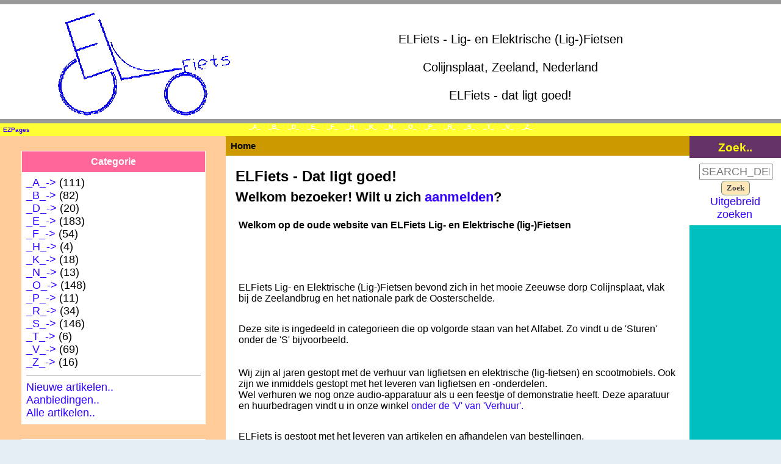

--- FILE ---
content_type: text/html; charset=iso-8859-1
request_url: https://elfiets.nl/
body_size: 7109
content:
<META NAME="robots" content="index,follow">
<META NAME="keywords" lang="nl" 
         content="Ligfietsen, Ligfietsshop, ELFiets Ligfietsen, Ligfietsonderdelen, Ligfietsmateriaal, fietsonderdeel, Fietsonderhoud, Zephyr Ligfietsen, AZUB Ligfiets, Ligfiets Zeeland">
<META NAME="keywords" lang="en" 
         content="ELFiets Recumbents, ELFiets Shop, Zephyr Recumbent, Recumbent in Zeeland, Azub recumbent, Hase Bikes Zeeland, Recumbent Parts">

<!DOCTYPE html PUBLIC "-//W3C//DTD XHTML 1.0 Transitional//EN" "http://www.w3.org/TR/xhtml1/DTD/xhtml1-transitional.dtd">
<html xmlns="http://www.w3.org/1999/xhtml" dir="ltr" lang="nl">
<head>
<title>ELFiets Lig- en Elektrische (Lig-)Fietsen, ELFiets - dat ligt goed!</title>
<meta http-equiv="Content-Type" content="text/html; charset=iso-8859-1" />
<meta name="keywords" content="_A_ _B_ _D_ _E_ _F_ _H_ _K_ _N_ _O_ _P_ _R_ _S_ _T_ _V_ _Z_ Ligfietsen, Elektrische Ligfietsen, Ligfiets-onderdelen, Colijnsplaat, Fietsverlichting " />
<meta name="description" content="ELFiets Lig- en Elektrische (Lig-)Fietsen :  - _A_ _B_ _D_ _E_ _F_ _H_ _K_ _N_ _O_ _P_ _R_ _S_ _T_ _V_ _Z_ Ligfietsen, Elektrische Ligfietsen, Ligfiets-onderdelen, Colijnsplaat, Fietsverlichting" />
<meta http-equiv="imagetoolbar" content="no" />
<meta name="author" content="ELFiets" />
<meta name="generator" content="shopping cart program by Zen Cart&reg;, http://www.zen-cart.com eCommerce" />

<meta name="viewport" content="width=device-width, initial-scale=1, user-scalable=yes"/>


<base href="https://www.elfiets.nl/" />
<link rel="alternate" href="http://www.elfiets.nl/index.php?main_page=index&amp;language=nl" hreflang="nl" />
<link rel="alternate" href="http://www.elfiets.nl/index.php?main_page=index&amp;language=en" hreflang="en" />

<link rel="stylesheet" type="text/css" href="includes/templates/elfiets/css/stylesheet.css" />
<link rel="stylesheet" type="text/css" href="includes/templates/elfiets/css/stylesheet_css_buttons.css" />
<link rel="stylesheet" type="text/css" media="print" href="includes/templates/elfiets/css/print_stylesheet.css" />

<script type="text/javascript">window.jQuery || document.write(unescape('%3Cscript type="text/javascript" src="//code.jquery.com/jquery-1.12.0.min.js"%3E%3C/script%3E'));</script>
<script type="text/javascript">window.jQuery || document.write(unescape('%3Cscript type="text/javascript" src="includes/templates/template_default/jscript/jquery.min.js"%3E%3C/script%3E'));</script>

<script type="text/javascript"><!--//<![CDATA[
if (typeof zcJS == "undefined" || !zcJS) {
  window.zcJS = { name: 'zcJS', version: '0.1.0.0' };
};

zcJS.ajax = function (options) {
  options.url = options.url.replace("&amp;", "&");
  var deferred = $.Deferred(function (d) {
      var securityToken = '72c9198e0e6f4182183c17ed8904da68';
      var defaults = {
          cache: false,
          type: 'POST',
          traditional: true,
          dataType: 'json',
          timeout: 5000,
          data: $.extend(true,{
            securityToken: securityToken
        }, options.data)
      },
      settings = $.extend(true, {}, defaults, options);

      d.done(settings.success);
      d.fail(settings.error);
      d.done(settings.complete);
      var jqXHRSettings = $.extend(true, {}, settings, {
          success: function (response, textStatus, jqXHR) {
            d.resolve(response, textStatus, jqXHR);
          },
          error: function (jqXHR, textStatus, errorThrown) {
              console.log(jqXHR);
              d.reject(jqXHR, textStatus, errorThrown);
          },
          complete: d.resolve
      });
      $.ajax(jqXHRSettings);
   }).fail(function(jqXHR, textStatus, errorThrown) {
   var response = jqXHR.getResponseHeader('status');
   var responseHtml = jqXHR.responseText;
   var contentType = jqXHR.getResponseHeader("content-type");
   switch (response)
     {
       case '403 Forbidden':
         var jsonResponse = JSON.parse(jqXHR.responseText);
         var errorType = jsonResponse.errorType;
         switch (errorType)
         {
           case 'ADMIN_BLOCK_WARNING':
           break;
           case 'AUTH_ERROR':
           break;
           case 'SECURITY_TOKEN':
           break;

           default:
             alert('An Internal Error of type '+errorType+' was received while processing an ajax call. The action you requested could not be completed.');
         }
       break;
       default:
        if (jqXHR.status === 200 && contentType.toLowerCase().indexOf("text/html") >= 0) {
         document.open();
         document.write(responseHtml);
         document.close();
         }
     }
   });

  var promise = deferred.promise();
  return promise;
};
zcJS.timer = function (options) {
  var defaults = {
    interval: 10000,
    startEvent: null,
    intervalEvent: null,
    stopEvent: null

},
  settings = $.extend(true, {}, defaults, options);

  var enabled = new Boolean(false);
  var timerId = 0;
  var mySelf;
  this.Start = function()
  {
      this.enabled = new Boolean(true);

      mySelf = this;
      mySelf.settings = settings;
      if (mySelf.enabled)
      {
          mySelf.timerId = setInterval(
          function()
          {
              if (mySelf.settings.intervalEvent)
              {
                mySelf.settings.intervalEvent(mySelf);
              }
          }, mySelf.settings.interval);
          if (mySelf.settings.startEvent)
          {
            mySelf.settings.startEvent(mySelf);
          }
      }
  };
  this.Stop = function()
  {
    mySelf.enabled = new Boolean(false);
    clearInterval(mySelf.timerId);
    if (mySelf.settings.stopEvent)
    {
      mySelf.settings.stopEvent(mySelf);
    }
  };
};
//]] --></script>


</head>

<body id="indexHomeBody">

<div id="mainWrapper">



<!--bof-header logo and navigation display-->

<div id="headerWrapper">
<!--bof-navigation display-->
<div id="navMainWrapper">
<div id="navMain">
    <ul class="back">
    <li><a href="http://www.elfiets.nl/">Home</a></li>
    <li><a href="http://www.elfiets.nl/index.php?main_page=login">Inloggen</a></li>

</ul>
</div>
<div id="navMainSearch"></div>
<br class="clearBoth" />
</div>
<!--eof-navigation display-->

<!--bof-branding display-->
<div id="logoWrapper">
    <div id="logo"><a href="http://www.elfiets.nl/"><img src="includes/templates/elfiets/images/logo.gif" alt="ELFiets - voor uw ligfietsonderdelen en fietsverlichting. ELFiets - dat ligt Goed!" title=" ELFiets - voor uw ligfietsonderdelen en fietsverlichting. ELFiets - dat ligt Goed! " width="300" height="188" /></a></div>
    <div id="taglineWrapper">
      <div id="tagline"><br><br>ELFiets - Lig- en Elektrische (Lig-)Fietsen<br><br>Colijnsplaat, Zeeland, Nederland<br><br>ELFiets - dat ligt goed!</div>
    </div>
</div>
<br class="clearBoth" />
<!--eof-branding display-->

<!--eof-header logo and navigation display-->

<!--bof-optional categories tabs navigation display-->
<div id="navCatTabsWrapper">
<div id="navCatTabs">
<ul>
  <li><a class="category-top" href="http://www.elfiets.nl/index.php?main_page=index&amp;cPath=1000">_A_</a> </li>
  <li><a class="category-top" href="http://www.elfiets.nl/index.php?main_page=index&amp;cPath=2000">_B_</a> </li>
  <li><a class="category-top" href="http://www.elfiets.nl/index.php?main_page=index&amp;cPath=4000">_D_</a> </li>
  <li><a class="category-top" href="http://www.elfiets.nl/index.php?main_page=index&amp;cPath=5000">_E_</a> </li>
  <li><a class="category-top" href="http://www.elfiets.nl/index.php?main_page=index&amp;cPath=6000">_F_</a> </li>
  <li><a class="category-top" href="http://www.elfiets.nl/index.php?main_page=index&amp;cPath=8000">_H_</a> </li>
  <li><a class="category-top" href="http://www.elfiets.nl/index.php?main_page=index&amp;cPath=9000">_K_</a> </li>
  <li><a class="category-top" href="http://www.elfiets.nl/index.php?main_page=index&amp;cPath=12000">_N_</a> </li>
  <li><a class="category-top" href="http://www.elfiets.nl/index.php?main_page=index&amp;cPath=13000">_O_</a> </li>
  <li><a class="category-top" href="http://www.elfiets.nl/index.php?main_page=index&amp;cPath=14000">_P_</a> </li>
  <li><a class="category-top" href="http://www.elfiets.nl/index.php?main_page=index&amp;cPath=15000">_R_</a> </li>
  <li><a class="category-top" href="http://www.elfiets.nl/index.php?main_page=index&amp;cPath=16000">_S_</a> </li>
  <li><a class="category-top" href="http://www.elfiets.nl/index.php?main_page=index&amp;cPath=17000">_T_</a> </li>
  <li><a class="category-top" href="http://www.elfiets.nl/index.php?main_page=index&amp;cPath=18000">_V_</a> </li>
  <li><a class="category-top" href="http://www.elfiets.nl/index.php?main_page=index&amp;cPath=21000">_Z_</a> </li>
</ul>
</div>
</div>
<!--eof-optional categories tabs navigation display-->

<!--bof-header ezpage links-->
<div id="navEZPagesTop">
  <a href="http://www.elfiets.nl/index.php?main_page=page&amp;id=1&amp;chapter=10">EZPages</a>
</div>
<!--eof-header ezpage links-->
</div>

<table width="100%" border="0" cellspacing="0" cellpadding="0" id="contentMainWrapper">
  <tr>

 <td id="navColumnOne" class="columnLeft" style="width: 370px">
<div id="navColumnOneWrapper" style="width: 300px"><!--// bof: categories //-->
<div class="leftBoxContainer" id="categories" style="width: 300px">
<h3 class="leftBoxHeading" id="categoriesHeading">Categorie</h3>
<div id="categoriesContent" class="sideBoxContent">
<a class="category-top" href="http://www.elfiets.nl/index.php?main_page=index&amp;cPath=1000">_A_-&gt;</a>&nbsp;(111)<br />
<a class="category-top" href="http://www.elfiets.nl/index.php?main_page=index&amp;cPath=2000">_B_-&gt;</a>&nbsp;(82)<br />
<a class="category-top" href="http://www.elfiets.nl/index.php?main_page=index&amp;cPath=4000">_D_-&gt;</a>&nbsp;(20)<br />
<a class="category-top" href="http://www.elfiets.nl/index.php?main_page=index&amp;cPath=5000">_E_-&gt;</a>&nbsp;(183)<br />
<a class="category-top" href="http://www.elfiets.nl/index.php?main_page=index&amp;cPath=6000">_F_-&gt;</a>&nbsp;(54)<br />
<a class="category-top" href="http://www.elfiets.nl/index.php?main_page=index&amp;cPath=8000">_H_-&gt;</a>&nbsp;(4)<br />
<a class="category-top" href="http://www.elfiets.nl/index.php?main_page=index&amp;cPath=9000">_K_-&gt;</a>&nbsp;(18)<br />
<a class="category-top" href="http://www.elfiets.nl/index.php?main_page=index&amp;cPath=12000">_N_-&gt;</a>&nbsp;(13)<br />
<a class="category-top" href="http://www.elfiets.nl/index.php?main_page=index&amp;cPath=13000">_O_-&gt;</a>&nbsp;(148)<br />
<a class="category-top" href="http://www.elfiets.nl/index.php?main_page=index&amp;cPath=14000">_P_-&gt;</a>&nbsp;(11)<br />
<a class="category-top" href="http://www.elfiets.nl/index.php?main_page=index&amp;cPath=15000">_R_-&gt;</a>&nbsp;(34)<br />
<a class="category-top" href="http://www.elfiets.nl/index.php?main_page=index&amp;cPath=16000">_S_-&gt;</a>&nbsp;(146)<br />
<a class="category-top" href="http://www.elfiets.nl/index.php?main_page=index&amp;cPath=17000">_T_-&gt;</a>&nbsp;(6)<br />
<a class="category-top" href="http://www.elfiets.nl/index.php?main_page=index&amp;cPath=18000">_V_-&gt;</a>&nbsp;(69)<br />
<a class="category-top" href="http://www.elfiets.nl/index.php?main_page=index&amp;cPath=21000">_Z_-&gt;</a>&nbsp;(16)<br />
<hr id="catBoxDivider" />
<a class="category-links" href="http://www.elfiets.nl/index.php?main_page=products_new">Nieuwe artikelen..</a><br />
<a class="category-links" href="http://www.elfiets.nl/index.php?main_page=featured_products">Aanbiedingen..</a><br />
<a class="category-links" href="http://www.elfiets.nl/index.php?main_page=products_all">Alle artikelen..</a>
</div></div>
<!--// eof: categories //-->

<!--// bof: information //-->
<div class="leftBoxContainer" id="information" style="width: 300px">
<h3 class="leftBoxHeading" id="informationHeading">Info</h3>
<div id="informationContent" class="sideBoxContent">
<ul style="margin: 0; padding: 0; list-style-type: none;">
<li><a href="http://www.elfiets.nl/index.php?main_page=shippinginfo">Verzenden &amp; retouren</a></li>
<li><a href="http://www.elfiets.nl/index.php?main_page=privacy">Privacy verklaring</a></li>
<li><a href="http://www.elfiets.nl/index.php?main_page=conditions">Algemene voorwaarden</a></li>
<li><a href="http://www.elfiets.nl/index.php?main_page=contact_us">Contact</a></li>
<li><a href="http://www.elfiets.nl/index.php?main_page=site_map">Sitemap</a></li>
<li><a href="http://www.elfiets.nl/index.php?main_page=gv_faq">Waardebon FAQ</a></li>
<li><a href="http://www.elfiets.nl/index.php?main_page=discount_coupon">Kortingsbonnen</a></li>
<li><a href="http://www.elfiets.nl/index.php?main_page=unsubscribe">Afmelden nieuwsbrief</a></li>
</ul>
</div></div>
<!--// eof: information //-->

</div></td>
    <td valign="top">
<!-- bof  breadcrumb -->
    <div id="navBreadCrumb">Home
</div>
<!-- eof breadcrumb -->


<!-- bof upload alerts -->
<!-- eof upload alerts -->

<div class="centerColumn" id="indexDefault">
<h1 id="indexDefaultHeading">ELFiets - Dat ligt goed!</h1>

<h2 class="greeting">Welkom <span class="greetUser">bezoeker!</span> Wilt u zich <a href="http://www.elfiets.nl/index.php?main_page=login">aanmelden</a>?</h2>

<!-- deprecated - to use uncomment this section
<div id="" class="content">Dit is de algemene tekst voor de door <a href="http://zen-cart.nl">zen-cart.nl</a> uitgegeven Nederlandse versie (Dutch language) indien geen template is gekozen. Deze tekst kunt u vinden in: <strong>/includes/languages/dutch/index.php</strong></div>
-->

<!-- deprecated - to use uncomment this section
<div id="" class="content">Welkom bij ELFiets</div>
-->

<div id="indexDefaultMainContent" class="content">

<p><strong>Welkom op de oude website van ELFiets Lig- en Elektrische (lig-)Fietsen</strong></p>
<br><br>

<p>ELFiets Lig- en Elektrische (Lig-)Fietsen bevond zich in het mooie Zeeuwse 
          dorp Colijnsplaat, vlak bij de Zeelandbrug en het nationale park de 
          Oosterschelde. </p>
        

<p>Deze site is ingedeeld in categorieen die op volgorde staan van het Alfabet. 
  Zo vindt u de 'Sturen' onder de 'S' bijvoorbeeld. <br>
  <br>
  <br>
  Wij zijn al jaren gestopt met de verhuur van ligfietsen en elektrische (lig-fietsen) 
  en scootmobiels. Ook zijn we inmiddels gestopt met het leveren van ligfietsen en -onderdelen.<br>
  Wel verhuren we nog onze audio-apparatuur als u een feestje of demonstratie 
  heeft. Deze aparatuur en huurbedragen vindt u in onze winkel <a href="http://www.elfiets.nl/index.php?main_page=index&cPath=18000">onder 
  de 'V' van 'Verhuur'.</a></p>
<p>
ELFiets is gestopt met het leveren van artikelen  en afhandelen van bestellingen.<br>
 Helaas hebben we geen opvolger gevonden voor het bedrijf. <br>
Deze site bestaat nog voor referentie van de onderdelen maar wordt niet meer bijgewerkt.<br>
 Bestellingen worden dus ook niet meer afgehandeld.<br>
  Na ruim 20 jaar is het tijd voor iemand anders om ligfietsonderdelen te leveren en deze mooie manier van voortbewegen te sponsoren.<br>
  We wensen iedereen veel ligfietsplezier.<br>
  <br>
  Onder <a href="http://www.elfiets.nl/3DPrint">http://www.elfiets.nl/3DPrint</a> kunt u diverse zaken over het 3Dprinten vinden<br>
  Onder <a href="http://www.elfiets.nl/elvin">http://www.elfiets.nl/elvin</a> kunt u de oude site van www.elvinhaak.xyz vinden - mijn oude privesite<br>
<br><br>
Meer informatie over ELFiets en Ligfietsen en Elektrische (Lig-)Fietsen vindt u hier op deze site op de informatieve paginas<br>
Veel ligfietsplezier, ELFiets.<br>
</p>
</div>





<!-- bof: whats_new -->
<div class="centerBoxWrapper" id="whatsNew">
<h2 class="centerBoxHeading">Nieuwe artikelen voor januari</h2>
    <div class="centerBoxContentsNew centeredContent back" style="width:33%;"><a href="http://www.elfiets.nl/index.php?main_page=product_info&amp;cPath=9000_9100_9101&amp;products_id=634"><img src="images/ELF_Articles/no1632_.jpg" alt="1632 - Kettingrol 66mm met O-ring en lagers" title=" 1632 - Kettingrol 66mm met O-ring en lagers " width="88" height="80" /></a><br /><a href="http://www.elfiets.nl/index.php?main_page=product_info&amp;cPath=9000_9100_9101&amp;products_id=634">1632 - Kettingrol 66mm met O-ring en lagers</a><br /><span class="productBasePrice">&euro;56.76</span></div>
    <div class="centerBoxContentsNew centeredContent back" style="width:33%;"><a href="http://www.elfiets.nl/index.php?main_page=product_info&amp;cPath=5000_5200_5204&amp;products_id=399"><img src="images/ELF_Articles/no1621_.jpg" alt="1621 - Krimpkous 12,7-4,0; 100mm stukjes" title=" 1621 - Krimpkous 12,7-4,0; 100mm stukjes " width="100" height="80" /></a><br /><a href="http://www.elfiets.nl/index.php?main_page=product_info&amp;cPath=5000_5200_5204&amp;products_id=399">1621 - Krimpkous 12,7-4,0; 100mm stukjes</a><br /><span class="productBasePrice">&euro;7.38</span></div>
    <div class="centerBoxContentsNew centeredContent back" style="width:33%;"><a href="http://www.elfiets.nl/index.php?main_page=product_info&amp;cPath=5000_5200_5204&amp;products_id=400"><img src="images/ELF_Articles/no1622_.jpg" alt="1622 - Wikkelslang 12-50mm, per meter" title=" 1622 - Wikkelslang 12-50mm, per meter " width="100" height="80" /></a><br /><a href="http://www.elfiets.nl/index.php?main_page=product_info&amp;cPath=5000_5200_5204&amp;products_id=400">1622 - Wikkelslang 12-50mm, per meter</a><br /><span class="productBasePrice">&euro;10.62</span></div>
<br class="clearBoth" />

    <div class="centerBoxContentsNew centeredContent back" style="width:33%;"><a href="http://www.elfiets.nl/index.php?main_page=product_info&amp;cPath=13000_13201&amp;products_id=846"><img src="images/ELF_Articles/no1620_.jpg" alt="1620 - Buitenband Marathon Plus 26' - 25-559" title=" 1620 - Buitenband Marathon Plus 26' - 25-559 " width="100" height="41" /></a><br /><a href="http://www.elfiets.nl/index.php?main_page=product_info&amp;cPath=13000_13201&amp;products_id=846">1620 - Buitenband Marathon Plus 26' - 25-559</a><br /><span class="productBasePrice">&euro;34.08</span></div>
    <div class="centerBoxContentsNew centeredContent back" style="width:33%;"><a href="http://www.elfiets.nl/index.php?main_page=product_info&amp;cPath=19000_19100_19102&amp;products_id=1171"><img src="images/ELF_Articles/spaak_.jpg" alt="163 - Spaak 158 mm" title=" 163 - Spaak 158 mm " width="100" height="80" /></a><br /><a href="http://www.elfiets.nl/index.php?main_page=product_info&amp;cPath=19000_19100_19102&amp;products_id=1171">163 - Spaak 158 mm</a><br /><span class="productBasePrice">&euro;2.16</span></div>
    <div class="centerBoxContentsNew centeredContent back" style="width:33%;"><a href="http://www.elfiets.nl/index.php?main_page=product_info&amp;cPath=1000_1100_1106&amp;products_id=173"><img src="images/ELF_Articles/no1227_.jpg" alt="1619 - Tandbladmoer 13mm" title=" 1619 - Tandbladmoer 13mm " width="79" height="80" /></a><br /><a href="http://www.elfiets.nl/index.php?main_page=product_info&amp;cPath=1000_1100_1106&amp;products_id=173">1619 - Tandbladmoer 13mm</a><br /><span class="productBasePrice">&euro;2.04</span></div>
<br class="clearBoth" />

    <div class="centerBoxContentsNew centeredContent back" style="width:33%;"><a href="http://www.elfiets.nl/index.php?main_page=product_info&amp;cPath=1000_1100_1107&amp;products_id=202"><img src="images/ELF_Articles/no1227_.jpg" alt="1618 - Tandbladbout voor beschermblad 17mm" title=" 1618 - Tandbladbout voor beschermblad 17mm " width="79" height="80" /></a><br /><a href="http://www.elfiets.nl/index.php?main_page=product_info&amp;cPath=1000_1100_1107&amp;products_id=202">1618 - Tandbladbout voor beschermblad 17mm</a><br /><span class="productBasePrice">&euro;2.28</span></div>
    <div class="centerBoxContentsNew centeredContent back" style="width:33%;"><a href="http://www.elfiets.nl/index.php?main_page=product_info&amp;cPath=5000_5300_5303&amp;products_id=527"><img src="images/ELF_Articles/no1620_.jpg" alt="1620 - Buitenband Marathon Plus 26' - 25-559" title=" 1620 - Buitenband Marathon Plus 26' - 25-559 " width="100" height="41" /></a><br /><a href="http://www.elfiets.nl/index.php?main_page=product_info&amp;cPath=5000_5300_5303&amp;products_id=527">1620 - Buitenband Marathon Plus 26' - 25-559</a><br /><span class="productBasePrice">&euro;34.08</span></div>
    <div class="centerBoxContentsNew centeredContent back" style="width:33%;"><a href="http://www.elfiets.nl/index.php?main_page=product_info&amp;cPath=5000_5200_5204&amp;products_id=401"><img src="images/ELF_Articles/no1627_.jpg" alt="1627 - Flex.kabel 16,0 Zwart (per meter)" title=" 1627 - Flex.kabel 16,0 Zwart (per meter) " width="100" height="80" /></a><br /><a href="http://www.elfiets.nl/index.php?main_page=product_info&amp;cPath=5000_5200_5204&amp;products_id=401">1627 - Flex.kabel 16,0 Zwart (per meter)</a><br /><span class="productBasePrice">&euro;19.44</span></div>
<br class="clearBoth" />
</div>
<!-- eof: whats_new -->





<!-- bof: featured products  -->
<div class="centerBoxWrapper" id="featuredProducts">
<h2 class="centerBoxHeading">Aanbiedingen</h2>
    <div class="centerBoxContentsFeatured centeredContent back" style="width:33%;"><a href="http://www.elfiets.nl/index.php?main_page=product_info&amp;cPath=1000_1100_1106&amp;products_id=171"><img src="images/ELF_Articles/no1228_.jpg" alt="1228 - Afstandsring 2e tandblad" title=" 1228 - Afstandsring 2e tandblad " width="63" height="80" /></a><br /><a href="http://www.elfiets.nl/index.php?main_page=product_info&amp;cPath=1000_1100_1106&amp;products_id=171">1228 - Afstandsring 2e tandblad</a><br /><span class="productBasePrice">&euro;2.16</span></div>
    <div class="centerBoxContentsFeatured centeredContent back" style="width:33%;"><a href="http://www.elfiets.nl/index.php?main_page=product_info&amp;cPath=1000_1100_1106&amp;products_id=169"><img src="images/ELF_Articles/no875_.jpg" alt="875 - Bladboutring - groot" title=" 875 - Bladboutring - groot " width="100" height="68" /></a><br /><a href="http://www.elfiets.nl/index.php?main_page=product_info&amp;cPath=1000_1100_1106&amp;products_id=169">875 - Bladboutring - groot</a><br /><span class="productBasePrice">&euro;2.16</span></div>
    <div class="centerBoxContentsFeatured centeredContent back" style="width:33%;"><a href="http://www.elfiets.nl/index.php?main_page=product_info&amp;cPath=1000_1100_1106&amp;products_id=172"><img src="images/ELF_Articles/no1227_.jpg" alt="1618 - Tandbladbout voor beschermblad 17mm" title=" 1618 - Tandbladbout voor beschermblad 17mm " width="79" height="80" /></a><br /><a href="http://www.elfiets.nl/index.php?main_page=product_info&amp;cPath=1000_1100_1106&amp;products_id=172">1618 - Tandbladbout voor beschermblad 17mm</a><br /><span class="productBasePrice">&euro;2.28</span></div>
<br class="clearBoth" />

    <div class="centerBoxContentsFeatured centeredContent back" style="width:33%;"><a href="http://www.elfiets.nl/index.php?main_page=product_info&amp;cPath=1000_1100_1106&amp;products_id=168"><img src="images/ELF_Articles/no874_.jpg" alt="874 - Bladbout beschermblad 12mm" title=" 874 - Bladbout beschermblad 12mm " width="95" height="80" /></a><br /><a href="http://www.elfiets.nl/index.php?main_page=product_info&amp;cPath=1000_1100_1106&amp;products_id=168">874 - Bladbout beschermblad 12mm</a><br /><span class="productBasePrice">&euro;3.42</span></div>
<br class="clearBoth" />
</div>
<!-- eof: featured products  -->








<!-- bof: specials -->
<!-- eof: specials -->










</div>
</td>

<td id="navColumnTwo" class="columnRight" style="width: 150px">
<div id="navColumnTwoWrapper" style="width: 150px"><!--// bof: search //-->
<div class="rightBoxContainer" id="search" style="width: 150px">
<h3 class="rightBoxHeading" id="searchHeading"><label>Zoek..</label></h3>
<div id="searchContent" class="sideBoxContent centeredContent"><form name="quick_find" action="http://www.elfiets.nl/index.php?main_page=advanced_search_result" method="get"><input type="hidden" name="main_page" value="advanced_search_result" /><input type="hidden" name="search_in_description" value="1" /><input type="text" name="keyword" size="18" maxlength="100" style="width: 120px" placeholder="SEARCH_DEFAULT_TEXT" /><br /><input class="cssButton submit_button button  button_search" onmouseover="this.className='cssButtonHover  button_search button_searchHover'" onmouseout="this.className='cssButton submit_button button  button_search'" type="submit" value="Zoek" /><br /><a href="http://www.elfiets.nl/index.php?main_page=advanced_search">Uitgebreid zoeken</a></form></div></div>
<!--// eof: search //-->

</div></td>
  </tr>
</table>



<!--bof-navigation display -->
<div id="navSuppWrapper">
<div id="navSupp">
<ul>
<li><a href="http://www.elfiets.nl/">Home</a></li>
<li>&nbsp;::&nbsp;
  <a href="http://www.elfiets.nl/index.php?main_page=account">My Account</a>
&nbsp;::&nbsp;
  <a href="http://www.elfiets.nl/index.php?main_page=site_map">Site Map</a>
</li>
</ul>
</div>
</div>
<!--eof-navigation display -->

<!--bof-ip address display -->
<div id="siteinfoIP">Uw ipadres is:   18.117.155.202</div>
<!--eof-ip address display -->

<!--bof-banner #5 display -->
<!--eof-banner #5 display -->

<!--bof- site copyright display -->
<div id="siteinfoLegal" class="legalCopyright">Copyright &copy; 2026 <a href="http://www.elfiets.nl/index.php?main_page=index" target="_blank">ELFiets</a>. Powered by <a href="http://www.zen-cart.com" target="_blank">Zen Cart</a></div>
<!--eof- site copyright display -->



</div>
<!--bof- parse time display -->
<!--eof- parse time display -->
<!--bof- banner #6 display -->
<!--eof- banner #6 display -->

</body>
ELFiets, dec. 2018
</html>
